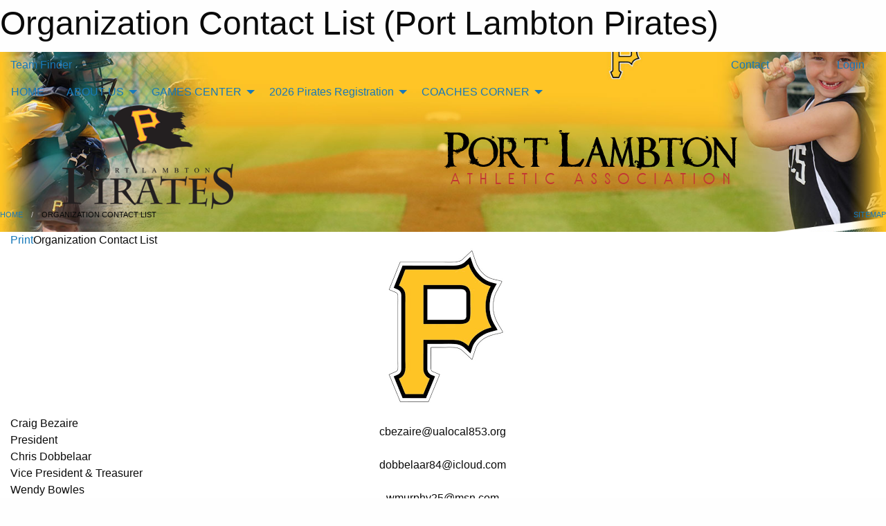

--- FILE ---
content_type: text/html; charset=utf-8
request_url: https://portlambtonpirates.ca/Contact/
body_size: 26094
content:


<!DOCTYPE html>

<html class="no-js" lang="en">
<head><meta charset="utf-8" /><meta http-equiv="x-ua-compatible" content="ie=edge" /><meta name="viewport" content="width=device-width, initial-scale=1.0" /><link rel="preconnect" href="https://cdnjs.cloudflare.com" /><link rel="dns-prefetch" href="https://cdnjs.cloudflare.com" /><link rel="preconnect" href="https://fonts.gstatic.com" /><link rel="dns-prefetch" href="https://fonts.gstatic.com" /><title>
	Organization Contact List (Port Lambton Pirates)
</title><link rel="stylesheet" href="https://fonts.googleapis.com/css2?family=Oswald&amp;family=Roboto&amp;family=Passion+One:wght@700&amp;display=swap" />

    <!-- Compressed CSS -->
    <link rel="stylesheet" href="https://cdnjs.cloudflare.com/ajax/libs/foundation/6.7.5/css/foundation.min.css" /><link rel="stylesheet" href="https://cdnjs.cloudflare.com/ajax/libs/motion-ui/2.0.3/motion-ui.css" />

    <!--load all styles -->
    
  <meta name="keywords" content="Sportsheadz,Sports,Website,Minor,Premium,Scheduling" /><meta name="description" content="portlambtonpirates.ca powered by MBSportsWeb" />
<style type="text/css">
 body { --D-color-rgb-primary: 0,0,0; --D-color-rgb-secondary: 255,195,37; --D-color-rgb-secondary-contrast: 0,0,0; --D-color-rgb-link: 0,0,0; --D-color-rgb-link-hover: 255,195,37; --D-color-rgb-content-link: 0,0,0; --D-color-rgb-content-link-hover: 255,195,37 }  body { --D-fonts-main: 'Roboto', sans-serif }  body { --D-fonts-headings: 'Oswald', sans-serif }  body { --D-fonts-bold: 'Passion One', cursive }  body { --D-wrapper-max-width: 1200px }  .sitecontainer { background-color: rgb(255,197,38); } @media screen and (min-width: 64em) {  .sitecontainer { background-attachment: fixed; background-image: url('/domains/portlambtonpirates.ca/bg_page.jpg'); background-position: center top; background-repeat: no-repeat; background-size: cover; } }  .sitecontainer main .wrapper { background-color: rgba(255,255,255,1); }  .bottom-drawer .content { background-color: rgba(255,255,255,1); } #wid7 .row-masthead { background-color: transparent }
</style>
<link href="/Domains/portlambtonpirates.ca/favicon.ico" rel="shortcut icon" /><link href="/assets/responsive/css/public.min.css?v=2025.07.27" type="text/css" rel="stylesheet" media="screen" /><link href="/Utils/Styles.aspx?Mode=Responsive&amp;Version=2024.04.15.20.00.00" type="text/css" rel="stylesheet" media="screen" /><script>var clicky_site_ids = clicky_site_ids || []; clicky_site_ids.push(101034939); var clicky_custom = {};</script>
<script async src="//static.getclicky.com/js"></script>
<script async src="//static.getclicky.com/inc/javascript/video/youtube.js"></script>
</head>
<body>
    
    
  <h1 class="hidden">Organization Contact List (Port Lambton Pirates)</h1>

    <form method="post" action="/Contact/" id="frmMain">
<div class="aspNetHidden">
<input type="hidden" name="tlrk_ssm_TSSM" id="tlrk_ssm_TSSM" value="" />
<input type="hidden" name="tlrk_sm_TSM" id="tlrk_sm_TSM" value="" />
<input type="hidden" name="__EVENTTARGET" id="__EVENTTARGET" value="" />
<input type="hidden" name="__EVENTARGUMENT" id="__EVENTARGUMENT" value="" />
<input type="hidden" name="__VIEWSTATE" id="__VIEWSTATE" value="VDrSdLuF1ilNXWF8pQbpAsDDN28qWF15ztoUAkGSda5NqjR2zKD+fyyhqWy58DEyqUZXXRsT3zbqmEMLKQPileLT9SZPNLlLMKBMG0l1ZVRjFciBkr1JjIQwN8XvMRGmusPRfK3VUoEFAHrjGJ5J5AIhY2vYqvMQ6yfoVzWTQE/eeSZtXyR33dHVStFImpwk419jDkg5PdGRC561ClxZLbifufwQiYB8qAgMLu+qFwpDNt8Ne6+SuIvrkj4/1JkcVcA+LpoRTupB/VA807RKkvhkrMnX52g2R4hnniI4vmiBDE3W3Pj5AyQzrnWf9Ze0ifAqe1ElcnM3xGjyiLk5VBoexpt5tvZUOoWzE8mj9EcPxcrS4H2h8uoBEARc/40Nn1FMPcmPv3Ju+j6E7eMHbmlrgczSJR9mOKiKDqfvyWFWSZ8GWwvKoEra4hKzfkiXpcEx46wUZCvo1PnMP6+GK+HXE97gVnMIVsJg9ogO+RQ=" />
</div>

<script type="text/javascript">
//<![CDATA[
var theForm = document.forms['frmMain'];
if (!theForm) {
    theForm = document.frmMain;
}
function __doPostBack(eventTarget, eventArgument) {
    if (!theForm.onsubmit || (theForm.onsubmit() != false)) {
        theForm.__EVENTTARGET.value = eventTarget;
        theForm.__EVENTARGUMENT.value = eventArgument;
        theForm.submit();
    }
}
//]]>
</script>


<script src="/WebResource.axd?d=pynGkmcFUV13He1Qd6_TZCzzIWZewgpNQN-bRD7VH_z1GqFYqVwGosk0oLB1bzN2e-386ReuCoKIP6fFbj3LtA2&amp;t=638901397900000000" type="text/javascript"></script>


<script src="https://ajax.aspnetcdn.com/ajax/4.5.2/1/MicrosoftAjax.js" type="text/javascript"></script>
<script src="https://ajax.aspnetcdn.com/ajax/4.5.2/1/MicrosoftAjaxWebForms.js" type="text/javascript"></script>
<script src="/assets/core/js/web/web.min.js?v=2025.07.27" type="text/javascript"></script>
<script src="https://d2i2wahzwrm1n5.cloudfront.net/ajaxz/2025.2.609/Common/Core.js" type="text/javascript"></script>
<script src="https://d2i2wahzwrm1n5.cloudfront.net/ajaxz/2025.2.609/Ajax/Ajax.js" type="text/javascript"></script>
<div class="aspNetHidden">

	<input type="hidden" name="__VIEWSTATEGENERATOR" id="__VIEWSTATEGENERATOR" value="CA0B0334" />
	<input type="hidden" name="__EVENTVALIDATION" id="__EVENTVALIDATION" value="mig0zll8W5KhJJytMpKpdHmO7rSeolRvhO+3t+rAD3xTX0WI1IiEvo4FjiGIbVQTzeIAEIUUpNx3TeAACmnxK5YsOab7p/Ea5kbQwjPIjNC0t+vydIcQXbKuQ2RfC0Em" />
</div>
        <script type="text/javascript">
//<![CDATA[
Sys.WebForms.PageRequestManager._initialize('ctl00$tlrk_sm', 'frmMain', ['tctl00$tlrk_ramSU','tlrk_ramSU'], [], [], 90, 'ctl00');
//]]>
</script>

        <!-- 2025.2.609.462 --><div id="tlrk_ramSU">
	<span id="tlrk_ram" style="display:none;"></span>
</div>
        

        
  <div class="sitecontainer"><div id="row4" class="row-outer  not-editable"><div class="row-inner"><div id="wid5"><div class="outer-top-bar"><div class="wrapper row-top-bar"><div class="grid-x grid-padding-x align-middle"><div class="cell shrink show-for-small-only"><div class="cell small-6" data-responsive-toggle="top_bar_links" data-hide-for="medium"><button title="Toggle Top Bar Links" class="menu-icon" type="button" data-toggle></button></div></div><div class="cell shrink"><a href="/Seasons/Current/">Team Finder</a></div><div class="cell shrink"><div class="grid-x grid-margin-x"><div class="cell auto"><a href="https://www.facebook.com/groups/532954513396382" target="_blank" rel="noopener"><i class="fab fa-facebook" title="Facebook"></i></a></div></div></div><div class="cell auto show-for-medium"><ul class="menu align-right"><li><a href="/Contact/"><i class="fas fa-address-book" title="Contacts"></i>&nbsp;Contact</a></li><li><a href="/Search/"><i class="fas fa-search" title="Search"></i><span class="hide-for-medium">&nbsp;Search</span></a></li></ul></div><div class="cell auto medium-shrink text-right"><ul class="dropdown menu align-right" data-dropdown-menu><li><a href="/Account/Login/?ReturnUrl=%2fContact%2f" rel="nofollow"><i class="fas fa-sign-in-alt"></i>&nbsp;Login</a></li></ul></div></div><div id="top_bar_links" class="hide-for-medium" style="display:none;"><ul class="vertical menu"><li><a href="/Contact/"><i class="fas fa-address-book" title="Contacts"></i>&nbsp;Contact</a></li><li><a href="/Search/"><i class="fas fa-search" title="Search"></i><span class="hide-for-medium">&nbsp;Search</span></a></li></ul></div></div></div>
</div></div></div><header id="header" class="hide-for-print"><div id="row10" class="row-outer  not-editable"><div class="row-inner wrapper"><div id="wid11">
</div></div></div><div id="row6" class="row-outer  not-editable"><div class="row-inner wrapper"><div id="wid8">
        <div class="cMain_ctl14-row-menu row-menu org-menu">
            
            <div class="grid-x align-middle">
                
                <nav class="cell auto">
                    <div class="title-bar" data-responsive-toggle="cMain_ctl14_menu" data-hide-for="large">
                        <div class="title-bar-left">
                            
                            <ul class="horizontal menu">
                                
                                <li><a href="/">HOME</a></li>
                                
                                <li><a href="/Seasons/Current/">Team Finder</a></li>
                                
                            </ul>
                            
                        </div>
                        <div class="title-bar-right">
                            <div class="title-bar-title" data-toggle="cMain_ctl14_menu">Organization Menu&nbsp;<i class="fas fa-bars"></i></div>
                        </div>
                    </div>
                    <ul id="cMain_ctl14_menu" style="display: none;" class="vertical large-horizontal menu " data-responsive-menu="drilldown large-dropdown" data-back-button='<li class="js-drilldown-back"><a class="sh-menu-back"></a></li>'>
                        <li class="hover-nonfunction"><a href="/">HOME</a></li><li class="hover-nonfunction"><a>ABOUT US</a><ul class="menu vertical nested"><li class="hover-nonfunction"><a href="/Pages/1022/Mission_and_Vision/">Mission &amp; Vision</a></li><li class="hover-nonfunction"><a href="/Staff/1023/">Executive &amp; Staff</a></li><li class="hover-nonfunction"><a href="/Coaches/1024/">Current Coaches</a></li><li class="hover-nonfunction"><a href="/Contact/1025/">Contact Us</a></li></ul></li><li class="hover-nonfunction"><a>GAMES CENTER</a><ul class="menu vertical nested"><li class="hover-nonfunction"><a href="/Schedule/">Schedule &amp; Results</a></li><li class="hover-nonfunction"><a href="/Calendar/">Organization Calendar</a></li></ul></li><li class="hover-nonfunction highlight"><a>2026 Pirates Registration</a><ul class="menu vertical nested"><li class="hover-nonfunction"><a href="/Forms/1563/2026_Port_Lambton_Pirates_Registration/">2026 Online Registration Link</a></li><li class="hover-nonfunction"><a href="/Pages/1101/Registration_Costs_Information/">Registration Costs / Information</a></li></ul></li><li class="hover-nonfunction"><a>COACHES CORNER</a><ul class="menu vertical nested"><li class="hover-nonfunction"><a href="https://thelocker.coach.ca/account/login?ReturnUrl=%2f" target="_blank" rel="noopener"><i class="fa fa-external-link-alt"></i>Coach Concussion Course</a></li><li class="hover-nonfunction"><a href="https://nccp.baseball.ca/index.php" target="_blank" rel="noopener"><i class="fa fa-external-link-alt"></i>NCCP Coaching Certification</a></li><li class="hover-nonfunction"><a href="https://www.baseballontario.com/Tournaments/Tournaments.aspx?TopMenuID=10006" target="_blank" rel="noopener"><i class="fa fa-external-link-alt"></i>OBA Tournament Listings</a></li><li class="hover-nonfunction"><a href="https://www.baseballontario.com/filestore/htmleditattachedfiles/2017_constitution_8x52017-03-20t13-07-58v001_by_292.pdf" target="_blank" rel="noopener"><i class="fa fa-external-link-alt"></i>Official OBA Hardball Rules</a></li><li class="hover-nonfunction"><a>Park Emergency Action Plans</a><ul class="menu vertical nested"><li class="hover-nonfunction"><a href="/Libraries/1336/MacDonald_Emergency_Action_Plan/">MacDonald Park Emergency Action Plan</a></li><li class="hover-nonfunction"><a href="/Libraries/1337/VanDamme_Emergency_Action_Plan/">VanDamme Park Emergency Action Plan</a></li><li class="hover-nonfunction"><a href="/Libraries/1476/Sombra_Emergency_Action_Plan/">Sombra Park Emergency Action plan</a></li></ul></li></ul></li>
                    </ul>
                </nav>
            </div>
            
        </div>
        </div><div id="wid7"><div class="cMain_ctl17-row-masthead row-masthead"><div class="grid-x align-middle text-center"><div class="cell small-4"><a href="/"><img class="contained-image" src="/domains/portlambtonpirates.ca/logo.png" alt="Main Logo" /></a></div><div class="cell small-8"><img class="contained-image" src="/domains/portlambtonpirates.ca/bg_header.png" alt="Banner Image" /></div></div></div>
</div><div id="wid9"></div></div></div><div id="row12" class="row-outer  not-editable"><div class="row-inner wrapper"><div id="wid13">
<div class="cMain_ctl25-row-breadcrumb row-breadcrumb">
    <div class="grid-x"><div class="cell auto"><nav aria-label="You are here:" role="navigation"><ul class="breadcrumbs"><li><a href="/" title="Main Home Page">Home</a></li><li>Organization Contact List</li></ul></nav></div><div class="cell shrink"><ul class="breadcrumbs"><li><a href="/Sitemap/" title="Go to the sitemap page for this website"><i class="fas fa-sitemap"></i><span class="show-for-large">&nbsp;Sitemap</span></a></li></ul></div></div>
</div>
</div></div></div></header><main id="main"><div class="wrapper"><div id="row17" class="row-outer"><div class="row-inner"><div id="wid18"></div></div></div><div id="row1" class="row-outer"><div class="row-inner"><div class="grid-x grid-padding-x"><div id="row1col2" class="cell small-12 medium-12 large-12 "><div id="wid3">
<div class="cMain_ctl39-outer widget">
    <div class="mod"><div class="clipper"><div class="modTitle"><a class="print noPrint" onclick="javascript:window.print();"><span>Print</span></a><span>Organization Contact List</span></div></div><div class="modBody"><div class="spaced content-block"><p style="text-align: center;"><img src="[data-uri]"></p></div><div style="min-height:400px; overflow: visible; padding-bottom: 50px;">
<div class="grid-x grid-padding-x align-middle contact-item">
 <div class="cell small-10 medium-6 large-4 small-order-1 medium-order-1 large-order-1">
  <div class="clipped font-heading name">Craig  Bezaire</div>
  <div class="clipped font-heading position">President</div>
 </div>
 <div class="cell small-12 medium-12 large-4 small-order-3 medium-order-4 large-order-2 large-text-center">
  <div class="clipped email"><a href="/cdn-cgi/l/email-protection#80e3e2e5fae1e9f2e5c0f5e1ecefe3e1ecb8b5b3aeeff2e7" title="Click to email Craig  Bezaire"><i class="fa fa-envelope fa-fw"></i></a><a href="/cdn-cgi/l/email-protection" class="__cf_email__" data-cfemail="543736312e353d2631142135383b3735386c61677a3b2633">[email&#160;protected]</a></div>
 </div>
 <div class="cell small-12 medium-auto large-auto small-order-4 medium-order-2 large-order-3 medium-text-right">
 </div>
 <div class="cell small-2 medium-shrink large-shrink small-order-2 medium-order-3 large-order-4 text-right">
  <a href="/vcard/staff/1000/" title="Download Vcard for Craig  Bezaire"><i class="fa fa-address-card fa-lg"></i></a>
 </div>
</div>


<div class="grid-x grid-padding-x align-middle contact-item">
 <div class="cell small-10 medium-6 large-4 small-order-1 medium-order-1 large-order-1">
  <div class="clipped font-heading name">Chris Dobbelaar</div>
  <div class="clipped font-heading position">Vice President & Treasurer</div>
 </div>
 <div class="cell small-12 medium-12 large-4 small-order-3 medium-order-4 large-order-2 large-text-center">
  <div class="clipped email"><a href="/cdn-cgi/l/email-protection#34505b565651585555460c00745d57585b41501a575b59" title="Click to email Chris Dobbelaar"><i class="fa fa-envelope fa-fw"></i></a><a href="/cdn-cgi/l/email-protection" class="__cf_email__" data-cfemail="1b7f7479797e777a7a69232f5b727877746e7f35787476">[email&#160;protected]</a></div>
 </div>
 <div class="cell small-12 medium-auto large-auto small-order-4 medium-order-2 large-order-3 medium-text-right">
 </div>
 <div class="cell small-2 medium-shrink large-shrink small-order-2 medium-order-3 large-order-4 text-right">
  <a href="/vcard/staff/1055/" title="Download Vcard for Chris Dobbelaar"><i class="fa fa-address-card fa-lg"></i></a>
 </div>
</div>


<div class="grid-x grid-padding-x align-middle contact-item">
 <div class="cell small-10 medium-6 large-4 small-order-1 medium-order-1 large-order-1">
  <div class="clipped font-heading name">Wendy Bowles</div>
  <div class="clipped font-heading position">Secretary</div>
 </div>
 <div class="cell small-12 medium-12 large-4 small-order-3 medium-order-4 large-order-2 large-text-center">
  <div class="clipped email"><a href="/cdn-cgi/l/email-protection#4d3a20383f3d25347f780d203e23632e2220" title="Click to email Wendy Bowles"><i class="fa fa-envelope fa-fw"></i></a><a href="/cdn-cgi/l/email-protection" class="__cf_email__" data-cfemail="8bfce6fef9fbe3f2b9becbe6f8e5a5e8e4e6">[email&#160;protected]</a></div>
 </div>
 <div class="cell small-12 medium-auto large-auto small-order-4 medium-order-2 large-order-3 medium-text-right">
 </div>
 <div class="cell small-2 medium-shrink large-shrink small-order-2 medium-order-3 large-order-4 text-right">
  <a href="/vcard/staff/1019/" title="Download Vcard for Wendy Bowles"><i class="fa fa-address-card fa-lg"></i></a>
 </div>
</div>


<div class="grid-x grid-padding-x align-middle contact-item">
 <div class="cell small-10 medium-6 large-4 small-order-1 medium-order-1 large-order-1">
  <div class="clipped font-heading name">Kaylen Burgess</div>
  <div class="clipped font-heading position">Registrar / Communications</div>
 </div>
 <div class="cell small-12 medium-12 large-4 small-order-3 medium-order-4 large-order-2 large-text-center">
  <div class="clipped email"><a href="/cdn-cgi/l/email-protection#b4dfd5cdd8d1da9ad6c1c6d3d1c7c78c80f4d3d9d5ddd89ad7dbd9" title="Click to email Kaylen Burgess"><i class="fa fa-envelope fa-fw"></i></a><a href="/cdn-cgi/l/email-protection" class="__cf_email__" data-cfemail="1a717b63767f7434786f687d7f6969222e5a7d777b737634797577">[email&#160;protected]</a></div>
 </div>
 <div class="cell small-12 medium-auto large-auto small-order-4 medium-order-2 large-order-3 medium-text-right">
 </div>
 <div class="cell small-2 medium-shrink large-shrink small-order-2 medium-order-3 large-order-4 text-right">
  <a href="/vcard/staff/1056/" title="Download Vcard for Kaylen Burgess"><i class="fa fa-address-card fa-lg"></i></a>
 </div>
</div>


<div class="grid-x grid-padding-x align-middle contact-item">
 <div class="cell small-10 medium-6 large-4 small-order-1 medium-order-1 large-order-1">
  <div class="clipped font-heading name">Brian  Reid</div>
  <div class="clipped font-heading position">OBA  Representative</div>
 </div>
 <div class="cell small-12 medium-12 large-4 small-order-3 medium-order-4 large-order-2 large-text-center">
  <div class="clipped email"><a href="/cdn-cgi/l/email-protection#7200171b162d424341321a1d061f131b1e5c111d1f" title="Click to email Brian  Reid"><i class="fa fa-envelope fa-fw"></i></a><a href="/cdn-cgi/l/email-protection" class="__cf_email__" data-cfemail="f684939f92a9c6c7c5b69e99829b979f9ad895999b">[email&#160;protected]</a></div>
 </div>
 <div class="cell small-12 medium-auto large-auto small-order-4 medium-order-2 large-order-3 medium-text-right">
 </div>
 <div class="cell small-2 medium-shrink large-shrink small-order-2 medium-order-3 large-order-4 text-right">
  <a href="/vcard/staff/1083/" title="Download Vcard for Brian  Reid"><i class="fa fa-address-card fa-lg"></i></a>
 </div>
</div>


<div class="grid-x grid-padding-x align-middle contact-item">
 <div class="cell small-10 medium-6 large-4 small-order-1 medium-order-1 large-order-1">
  <div class="clipped font-heading name">Chris  Bonneau</div>
  <div class="clipped font-heading position">Umpire In Chief </div>
 </div>
 <div class="cell small-12 medium-12 large-4 small-order-3 medium-order-4 large-order-2 large-text-center">
  <div class="clipped email"><a href="/cdn-cgi/l/email-protection#42212a302b31202d2c2c272337707502252f232b2e6c212d2f" title="Click to email Chris  Bonneau"><i class="fa fa-envelope fa-fw"></i></a><a href="/cdn-cgi/l/email-protection" class="__cf_email__" data-cfemail="6b0803190218090405050e0a1e595c2b0c060a020745080406">[email&#160;protected]</a></div>
 </div>
 <div class="cell small-12 medium-auto large-auto small-order-4 medium-order-2 large-order-3 medium-text-right">
 </div>
 <div class="cell small-2 medium-shrink large-shrink small-order-2 medium-order-3 large-order-4 text-right">
  <a href="/vcard/staff/1085/" title="Download Vcard for Chris  Bonneau"><i class="fa fa-address-card fa-lg"></i></a>
 </div>
</div>


<div class="grid-x grid-padding-x align-middle contact-item">
 <div class="cell small-10 medium-6 large-4 small-order-1 medium-order-1 large-order-1">
  <div class="clipped font-heading name">Mallory VanDamme</div>
  <div class="clipped font-heading position">Girl's Softball Coordinator</div>
 </div>
 <div class="cell small-12 medium-12 large-4 small-order-3 medium-order-4 large-order-2 large-text-center">
  <div class="clipped email"><a href="/cdn-cgi/l/email-protection#046965676f616a7e6d61696568686b767d447d656c6b6b2a676b69" title="Click to email Mallory VanDamme"><i class="fa fa-envelope fa-fw"></i></a><a href="/cdn-cgi/l/email-protection" class="__cf_email__" data-cfemail="214c40424a444f5b48444c404d4d4e5358615840494e4e0f424e4c">[email&#160;protected]</a></div>
 </div>
 <div class="cell small-12 medium-auto large-auto small-order-4 medium-order-2 large-order-3 medium-text-right">
 </div>
 <div class="cell small-2 medium-shrink large-shrink small-order-2 medium-order-3 large-order-4 text-right">
  <a href="/vcard/staff/1084/" title="Download Vcard for Mallory VanDamme"><i class="fa fa-address-card fa-lg"></i></a>
 </div>
</div>


<div class="grid-x grid-padding-x align-middle contact-item">
 <div class="cell small-10 medium-6 large-4 small-order-1 medium-order-1 large-order-1">
  <div class="clipped font-heading name">Frank  Johnston</div>
  <div class="clipped font-heading position">Parks & Maintenance</div>
 </div>
 <div class="cell small-12 medium-12 large-4 small-order-3 medium-order-4 large-order-2 large-text-center">
 </div>
 <div class="cell small-12 medium-auto large-auto small-order-4 medium-order-2 large-order-3 medium-text-right">
 </div>
 <div class="cell small-2 medium-shrink large-shrink small-order-2 medium-order-3 large-order-4 text-right">
 </div>
</div>


<div class="grid-x grid-padding-x align-middle contact-item">
 <div class="cell small-10 medium-6 large-4 small-order-1 medium-order-1 large-order-1">
  <div class="clipped font-heading name">Jason  Burgess</div>
  <div class="clipped font-heading position">Purchasing </div>
 </div>
 <div class="cell small-12 medium-12 large-4 small-order-3 medium-order-4 large-order-2 large-text-center">
  <div class="clipped email"><a href="/cdn-cgi/l/email-protection#5d3f282f3a382e2e373c2e323365651d3a303c3431733e3230" title="Click to email Jason  Burgess"><i class="fa fa-envelope fa-fw"></i></a><a href="/cdn-cgi/l/email-protection" class="__cf_email__" data-cfemail="680a1d1a0f0d1b1b02091b07065050280f05090104460b0705">[email&#160;protected]</a></div>
 </div>
 <div class="cell small-12 medium-auto large-auto small-order-4 medium-order-2 large-order-3 medium-text-right">
 </div>
 <div class="cell small-2 medium-shrink large-shrink small-order-2 medium-order-3 large-order-4 text-right">
  <a href="/vcard/staff/1119/" title="Download Vcard for Jason  Burgess"><i class="fa fa-address-card fa-lg"></i></a>
 </div>
</div>


<div class="grid-x grid-padding-x align-middle contact-item">
 <div class="cell small-10 medium-6 large-4 small-order-1 medium-order-1 large-order-1">
  <div class="clipped font-heading name">Karri  Bouman</div>
  <div class="clipped font-heading position">Jerseys / Member</div>
 </div>
 <div class="cell small-12 medium-12 large-4 small-order-3 medium-order-4 large-order-2 large-text-center">
  <div class="clipped email"><a href="/cdn-cgi/l/email-protection#f69d9784849f9499839b9798b6919b979f9ad895999b" title="Click to email Karri  Bouman"><i class="fa fa-envelope fa-fw"></i></a><a href="/cdn-cgi/l/email-protection" class="__cf_email__" data-cfemail="f992988b8b909b968c949897b99e94989095d79a9694">[email&#160;protected]</a></div>
 </div>
 <div class="cell small-12 medium-auto large-auto small-order-4 medium-order-2 large-order-3 medium-text-right">
 </div>
 <div class="cell small-2 medium-shrink large-shrink small-order-2 medium-order-3 large-order-4 text-right">
  <a href="/vcard/staff/1087/" title="Download Vcard for Karri  Bouman"><i class="fa fa-address-card fa-lg"></i></a>
 </div>
</div>


<div class="grid-x grid-padding-x align-middle contact-item">
 <div class="cell small-10 medium-6 large-4 small-order-1 medium-order-1 large-order-1">
  <div class="clipped font-heading name">Jeremy VanRuymbeke</div>
  <div class="clipped font-heading position">Member</div>
 </div>
 <div class="cell small-12 medium-12 large-4 small-order-3 medium-order-4 large-order-2 large-text-center">
  <div class="clipped email"><a href="/cdn-cgi/l/email-protection#a4ced2d6fb9694e4cccbd0c9c5cdc88ac7cbc9" title="Click to email Jeremy VanRuymbeke"><i class="fa fa-envelope fa-fw"></i></a><a href="/cdn-cgi/l/email-protection" class="__cf_email__" data-cfemail="412b37331e737101292e352c20282d6f222e2c">[email&#160;protected]</a></div>
 </div>
 <div class="cell small-12 medium-auto large-auto small-order-4 medium-order-2 large-order-3 medium-text-right">
 </div>
 <div class="cell small-2 medium-shrink large-shrink small-order-2 medium-order-3 large-order-4 text-right">
  <a href="/vcard/staff/1120/" title="Download Vcard for Jeremy VanRuymbeke"><i class="fa fa-address-card fa-lg"></i></a>
 </div>
</div>


<div class="grid-x grid-padding-x align-middle contact-item">
 <div class="cell small-10 medium-6 large-4 small-order-1 medium-order-1 large-order-1">
  <div class="clipped font-heading name">Christine Pelletier</div>
  <div class="clipped font-heading position">Member</div>
 </div>
 <div class="cell small-12 medium-12 large-4 small-order-3 medium-order-4 large-order-2 large-text-center">
  <div class="clipped email"><a href="/cdn-cgi/l/email-protection#2c4f445e455f584542495c1e1c1d1c6c40455a49024f4d" title="Click to email Christine Pelletier"><i class="fa fa-envelope fa-fw"></i></a><a href="/cdn-cgi/l/email-protection" class="__cf_email__" data-cfemail="0d6e657f647e796463687d3f3d3c3d4d61647b68236e6c">[email&#160;protected]</a></div>
 </div>
 <div class="cell small-12 medium-auto large-auto small-order-4 medium-order-2 large-order-3 medium-text-right">
 </div>
 <div class="cell small-2 medium-shrink large-shrink small-order-2 medium-order-3 large-order-4 text-right">
  <a href="/vcard/staff/1008/" title="Download Vcard for Christine Pelletier"><i class="fa fa-address-card fa-lg"></i></a>
 </div>
</div>


<div class="grid-x grid-padding-x align-middle contact-item">
 <div class="cell small-10 medium-6 large-4 small-order-1 medium-order-1 large-order-1">
  <div class="clipped font-heading name">Janet Stirling</div>
  <div class="clipped font-heading position">Member</div>
 </div>
 <div class="cell small-12 medium-12 large-4 small-order-3 medium-order-4 large-order-2 large-text-center">
 </div>
 <div class="cell small-12 medium-auto large-auto small-order-4 medium-order-2 large-order-3 medium-text-right">
 </div>
 <div class="cell small-2 medium-shrink large-shrink small-order-2 medium-order-3 large-order-4 text-right">
 </div>
</div>


<div class="grid-x grid-padding-x align-middle contact-item">
 <div class="cell small-10 medium-6 large-4 small-order-1 medium-order-1 large-order-1">
  <div class="clipped font-heading name">Phil Johnston</div>
  <div class="clipped font-heading position">Member</div>
 </div>
 <div class="cell small-12 medium-12 large-4 small-order-3 medium-order-4 large-order-2 large-text-center">
 </div>
 <div class="cell small-12 medium-auto large-auto small-order-4 medium-order-2 large-order-3 medium-text-right">
 </div>
 <div class="cell small-2 medium-shrink large-shrink small-order-2 medium-order-3 large-order-4 text-right">
 </div>
</div>


<div class="grid-x grid-padding-x align-middle contact-item">
 <div class="cell small-10 medium-6 large-4 small-order-1 medium-order-1 large-order-1">
  <div class="clipped font-heading name">Shirly Johnston</div>
  <div class="clipped font-heading position">Member</div>
 </div>
 <div class="cell small-12 medium-12 large-4 small-order-3 medium-order-4 large-order-2 large-text-center">
 </div>
 <div class="cell small-12 medium-auto large-auto small-order-4 medium-order-2 large-order-3 medium-text-right">
 </div>
 <div class="cell small-2 medium-shrink large-shrink small-order-2 medium-order-3 large-order-4 text-right">
 </div>
</div>


<div class="grid-x grid-padding-x align-middle contact-item">
 <div class="cell small-10 medium-6 large-4 small-order-1 medium-order-1 large-order-1">
  <div class="clipped font-heading name">Mike Lane</div>
  <div class="clipped font-heading position">Member</div>
 </div>
 <div class="cell small-12 medium-12 large-4 small-order-3 medium-order-4 large-order-2 large-text-center">
  <div class="clipped email"><a href="/cdn-cgi/l/email-protection#701d191b155e1d5e1c111e1530181f041d11191c5e131f1d" title="Click to email Mike Lane"><i class="fa fa-envelope fa-fw"></i></a><a href="/cdn-cgi/l/email-protection" class="__cf_email__" data-cfemail="177a7e7c72397a397b767972577f78637a767e7b3974787a">[email&#160;protected]</a></div>
 </div>
 <div class="cell small-12 medium-auto large-auto small-order-4 medium-order-2 large-order-3 medium-text-right">
 </div>
 <div class="cell small-2 medium-shrink large-shrink small-order-2 medium-order-3 large-order-4 text-right">
  <a href="/vcard/staff/1007/" title="Download Vcard for Mike Lane"><i class="fa fa-address-card fa-lg"></i></a>
 </div>
</div>

</div></div></div>
</div>
</div></div></div></div></div></div></main><footer id="footer" class="hide-for-print"><div id="row14" class="row-outer  not-editable"><div class="row-inner wrapper"><div id="wid15">
    <div class="cMain_ctl48-row-footer row-footer">
        <div class="grid-x"><div class="cell medium-6"><div class="sportsheadz"><div class="grid-x"><div class="cell small-6 text-center sh-logo"><a href="/App/" rel="noopener" title="More information about the Sportsheadz App"><img src="https://mbswcdn.com/img/sportsheadz/go-mobile.png" alt="Sportsheadz Go Mobile!" /></a></div><div class="cell small-6"><h3>Get Mobile!</h3><p>Download our mobile app to stay up to date on all the latest scores, stats, and schedules</p><div class="app-store-links"><div class="cell"><a href="/App/" rel="noopener" title="More information about the Sportsheadz App"><img src="https://mbswcdn.com/img/sportsheadz/appstorebadge-300x102.png" alt="Apple App Store" /></a></div><div class="cell"><a href="/App/" rel="noopener" title="More information about the Sportsheadz App"><img src="https://mbswcdn.com/img/sportsheadz/google-play-badge-1-300x92.png" alt="Google Play Store" /></a></div></div></div></div></div></div><div class="cell medium-6"><div class="contact"><h3>Contact Us</h3>Visit our <a href="/Contact">Contact</a> page for more contact details.</div></div></div>
    </div>
</div><div id="wid16">

<div class="cMain_ctl51-outer">
    <div class="row-footer-terms">
        <div class="grid-x grid-padding-x grid-padding-y">
            <div class="cell">
                <ul class="menu align-center">
                    <li><a href="https://mail.mbsportsweb.ca/" rel="nofollow">Webmail</a></li>
                    
                    <li><a href="/Privacy-Policy/">Privacy Policy</a></li>
                    <li><a href="/Terms-Of-Use/">Terms of Use</a></li>
                    <li><a href="/Help/">Website Help</a></li>
                    <li><a href="/Sitemap/">Sitemap</a></li>
                    <li><a href="/Contact/">Contact</a></li>
                    <li><a href="/Subscribe/">Subscribe</a></li>
                </ul>
            </div>
        </div>
    </div>
</div>
</div></div></div></footer></div>
  
  
  

        
        
        <input type="hidden" name="ctl00$hfCmd" id="hfCmd" />
        <script data-cfasync="false" src="/cdn-cgi/scripts/5c5dd728/cloudflare-static/email-decode.min.js"></script><script type="text/javascript">
            //<![CDATA[
            function get_HFID() { return "hfCmd"; }
            function toggleBio(eLink, eBio) { if (document.getElementById(eBio).style.display == 'none') { document.getElementById(eLink).innerHTML = 'Hide Bio'; document.getElementById(eBio).style.display = 'block'; } else { document.getElementById(eLink).innerHTML = 'Show Bio'; document.getElementById(eBio).style.display = 'none'; } }
            function get_WinHeight() { var h = (typeof window.innerHeight != 'undefined' ? window.innerHeight : document.body.offsetHeight); return h; }
            function get_WinWidth() { var w = (typeof window.innerWidth != 'undefined' ? window.innerWidth : document.body.offsetWidth); return w; }
            function StopPropagation(e) { e.cancelBubble = true; if (e.stopPropagation) { e.stopPropagation(); } }
            function set_cmd(n) { var t = $get(get_HFID()); t.value = n, __doPostBack(get_HFID(), "") }
            function set_cookie(n, t, i) { var r = new Date; r.setDate(r.getDate() + i), document.cookie = n + "=" + escape(t) + ";expires=" + r.toUTCString() + ";path=/;SameSite=Strict"; }
            function get_cookie(n) { var t, i; if (document.cookie.length > 0) { t = document.cookie.indexOf(n + "="); if (t != -1) return t = t + n.length + 1, i = document.cookie.indexOf(";", t), i == -1 && (i = document.cookie.length), unescape(document.cookie.substring(t, i)) } return "" }
            function Track(goal_name) { if (typeof (clicky) != "undefined") { clicky.goal(goal_name); } }
                //]]>
        </script>
    

<script type="text/javascript">
//<![CDATA[
window.__TsmHiddenField = $get('tlrk_sm_TSM');Sys.Application.add_init(function() {
    $create(Telerik.Web.UI.RadAjaxManager, {"_updatePanels":"","ajaxSettings":[],"clientEvents":{OnRequestStart:"",OnResponseEnd:""},"defaultLoadingPanelID":"","enableAJAX":true,"enableHistory":false,"links":[],"styles":[],"uniqueID":"ctl00$tlrk_ram","updatePanelsRenderMode":0}, null, null, $get("tlrk_ram"));
});
//]]>
</script>
</form>

    <script src="https://cdnjs.cloudflare.com/ajax/libs/jquery/3.6.0/jquery.min.js"></script>
    <script src="https://cdnjs.cloudflare.com/ajax/libs/what-input/5.2.12/what-input.min.js"></script>
    <!-- Compressed JavaScript -->
    <script src="https://cdnjs.cloudflare.com/ajax/libs/foundation/6.7.5/js/foundation.min.js"></script>
    <!-- Slick Carousel Compressed JavaScript -->
    <script src="/assets/responsive/js/slick.min.js?v=2025.07.27"></script>

    <script>
        $(document).foundation();

        $(".sh-menu-back").each(function () {
            var backTxt = $(this).parent().closest(".is-drilldown-submenu-parent").find("> a").text();
            $(this).text(backTxt);
        });

        $(".hover-nonfunction").on("mouseenter", function () { $(this).addClass("hover"); });
        $(".hover-nonfunction").on("mouseleave", function () { $(this).removeClass("hover"); });
        $(".hover-function").on("mouseenter touchstart", function () { $(this).addClass("hover"); setTimeout(function () { $(".hover-function.hover .hover-function-links").css("pointer-events", "auto"); }, 100); });
        $(".hover-function").on("mouseleave touchmove", function () { $(".hover-function.hover .hover-function-links").css("pointer-events", "none"); $(this).removeClass("hover"); });

        function filteritems(containerid, item_css, css_to_show) {
            if (css_to_show == "") {
                $("#" + containerid + " ." + item_css).fadeIn();
            } else {
                $("#" + containerid + " ." + item_css).hide();
                $("#" + containerid + " ." + item_css + "." + css_to_show).fadeIn();
            }
        }

    </script>

    

    <script type="text/javascript">
 var alt_title = $("h1.hidden").html(); if(alt_title != "") { clicky_custom.title = alt_title; }
</script>


    

<script defer src="https://static.cloudflareinsights.com/beacon.min.js/vcd15cbe7772f49c399c6a5babf22c1241717689176015" integrity="sha512-ZpsOmlRQV6y907TI0dKBHq9Md29nnaEIPlkf84rnaERnq6zvWvPUqr2ft8M1aS28oN72PdrCzSjY4U6VaAw1EQ==" data-cf-beacon='{"version":"2024.11.0","token":"3ed0161cde5d4598995a3694143ea8a2","r":1,"server_timing":{"name":{"cfCacheStatus":true,"cfEdge":true,"cfExtPri":true,"cfL4":true,"cfOrigin":true,"cfSpeedBrain":true},"location_startswith":null}}' crossorigin="anonymous"></script>
</body>
</html>
